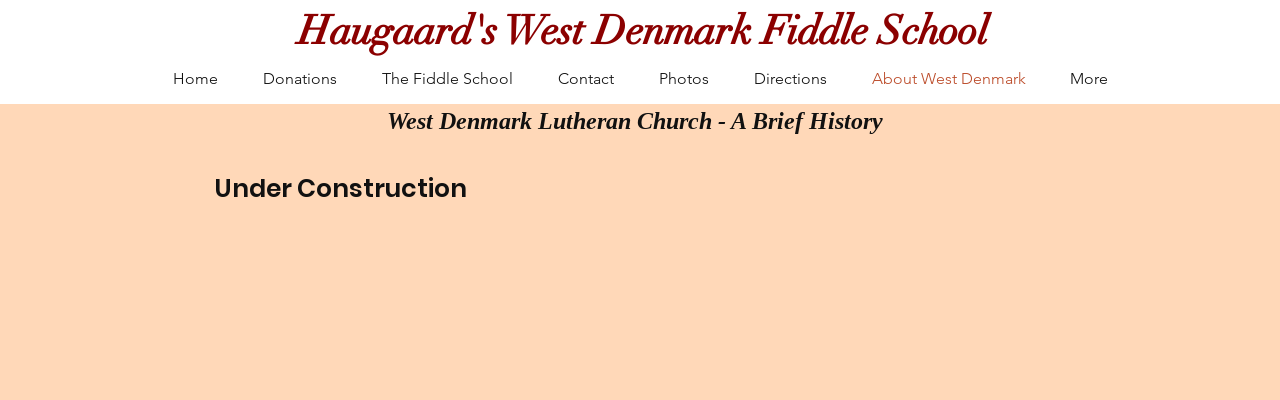

--- FILE ---
content_type: text/html; charset=utf-8
request_url: https://boxcast.tv/view-embed/iajoimrzi5sbmbz6y9pf?showTitle=1&showDescription=1&showHighlights=1&showRelated=1&defaultVideo=next&market=smb&showDocuments=1&showIndex=1&showDonations=0&showChat=1&layout=playlist-to-right
body_size: 4914
content:
<!doctype html>
<html lang="en" prefix="og: http://ogp.me/ns# fb: http://ogp.me/ns/fb# video: http://ogp.me/ns/video#">
  <head>
    <meta charset="utf-8">
    
    <title>Haugaard&#39;s West Denmark Fiddle School</title>
    <meta property="og:type" content="video.other" />
    <meta property="og:url" content="https://boxcast.tv/view-embed/iajoimrzi5sbmbz6y9pf" />
    <meta property="og:title" content="Haugaard&#39;s West Denmark Fiddle School" />
    <meta property="og:description" content="Finale Concert 06.16.2022" />
    <meta property="og:image" content="" />
    
    
    <meta property="video:release_date" content="2022-06-16T23:50:00Z" />
    <meta property="fb:app_id" content="1748343348730542" />
    <meta property="og:site_name" content="BoxCast.tv" />
    <meta property="twitter:card" content="player" />
    <meta property="twitter:title" content="Haugaard&#39;s West Denmark Fiddle School" />
    <meta property="twitter:description" content="Finale Concert 06.16.2022" />
    <meta property="twitter:image" content="" />
    <meta property="twitter:player" content="https://boxcast.tv/view-embed/iajoimrzi5sbmbz6y9pf" />
    <meta property="twitter:player:width" content="1920" />
    <meta property="twitter:player:height" content="1080" />
    <meta name="viewport" content="width=device-width, initial-scale=1, maximum-scale=1, user-scalable=no">
    <meta name="mobile-web-app-capable" content="yes">
    <meta name="apple-mobile-web-app-capable" content="yes">
    <meta name="apple-mobile-web-app-status-bar-style" content="black">
    <link rel="stylesheet" type="text/css" href="/shared-embed-styles.css">
    <script src="/shared-embed-utils.js"></script>
  </head>
  <body>
    <div id="video-container">
    </div>
    <script>
      var BOXCAST_PRELOAD = {
        channel: {"Date":"Sat, 31 Jan 2026 09:05:09 GMT","ETag":"\"c793f8fc0b9ce4f107079dbf55640ea1\"","data":{"id":"iajoimrzi5sbmbz6y9pf","name":"All broadcasts for West Denmark Heritage Council","is_ticketed":false,"ticket_price":0,"free_variant":"best","description":"","content_settings":""}},
        broadcast: {"Date":"Sat, 31 Jan 2026 09:05:09 GMT","ETag":"W/\"766ca889a8eab1bc30130a7f3a59fb31\"","data":{"id":"cqa2euovvrjqks5jsr7y","name":"Haugaard's West Denmark Fiddle School","starts_at":"2022-06-16T23:50:00Z","stops_at":"2022-06-17T02:30:00Z","channel_id":"haugaards-west-denmark-fiddle-school-aqrasdopxgfnx0ht4v4x","account_id":"vklprwloyvuxt0fo5rrp","timeframe":"past","description":"Finale Concert 06.16.2022","description_html":"","preview":"","poster":"","transcoder_profile":"1080p60","tags":[],"streamed_at":"2022-06-16T23:40:01Z","content_settings":"","thumbnail_url_template":"","poster_url_template":"","is_private":false,"is_ticketed":false,"ticket_price":0,"free_variant":"best","account_name":"West Denmark Heritage Council","account_market":"smb","time_zone":"Eastern Time (US \u0026 Canada)","time_zone_offset":-300}},
        broadcasts: {"Date":"Sat, 31 Jan 2026 09:05:09 GMT","ETag":"\"04e63e077b451cddaf923cc0ef57172e\"","X-Pagination":"{\"total\":2}","data":[{"id":"cqa2euovvrjqks5jsr7y","name":"Haugaard's West Denmark Fiddle School","starts_at":"2022-06-16T23:50:00Z","stops_at":"2022-06-17T02:30:00Z","channel_id":"haugaards-west-denmark-fiddle-school-aqrasdopxgfnx0ht4v4x","account_id":"vklprwloyvuxt0fo5rrp","timeframe":"past","description":"Finale Concert 06.16.2022","description_html":"","preview":"","poster":"","transcoder_profile":"1080p60","tags":[]},{"id":"jqlbfmjyazpex4wb4urg","name":"Fiddle School Instructors' Concert","starts_at":"2022-06-15T00:20:00Z","stops_at":"2022-06-15T02:00:00Z","channel_id":"fiddle-school-instructors-concert-uy1v9mpsp1cjzsoo8n3y","account_id":"vklprwloyvuxt0fo5rrp","timeframe":"past","description":"Harald Haugaard   Hanneke Cassel  Kevin Henderson\nJenna Moynihan","description_html":"","preview":"","poster":"","transcoder_profile":"1080p60","tags":[]}]},
        
      };
    </script>
    <script src="//js.boxcast.com/v3.min.js"></script>
    <script>
      var options = {
        autoplay: false,
        channelId: "iajoimrzi5sbmbz6y9pf",
        env: "prod",
        showTitle: false,
        showDescription: false,
        showRelated: false,
        showHighlights: false,
        hostname: getHost(),
        disableRedirectRulesOnLoad: true,
        onLoadBroadcast: function(broadcast) {
        },
        onLoadHighlight: function(highlight) {
        },
        selectedBroadcastId: ((BOXCAST_PRELOAD.broadcast||{}).data||{}).id,
        selectedHighlightId: null
      };

      extend(options, parseQueryArgs(window.location.href));

      
      if (options.b) {
        options.selectedBroadcastId = options.b;
      }
      if (options.h) {
        options.selectedHighlightId = options.h;
      }

      boxcast('#video-container').loadChannel(options.channelId, options);
    </script>
    <script src="//js.boxcast.com/libs/iframeResizer-3.5.2.contentWindow.min.js"></script>
  </body>
</html>


--- FILE ---
content_type: text/css
request_url: https://boxcast.tv/shared-embed-styles.css
body_size: 888
content:
/* http://meyerweb.com/eric/tools/css/reset/ 
v2.0 | 20110126
License: none (public domain)
 */

html, body, div, span, applet, object, iframe,
h1, h2, h3, h4, h5, h6, p, blockquote, pre,
a, abbr, acronym, address, big, cite, code,
del, dfn, em, img, ins, kbd, q, s, samp,
small, strike, strong, sub, sup, tt, var,
b, u, i, center,
dl, dt, dd, ol, ul, li,
fieldset, form, label, legend,
table, caption, tbody, tfoot, thead, tr, th, td,
article, aside, canvas, details, embed, 
figure, figcaption, footer, header, hgroup, 
menu, nav, output, ruby, section, summary,
time, mark, audio, video {
    margin: 0;
    padding: 0;
    border: 0;
    font-size: 100%;
    font: inherit;
    vertical-align: baseline;
}
/* HTML5 display-role reset for older browsers */
article, aside, details, figcaption, figure, 
footer, header, hgroup, menu, nav, section {
    display: block;
}
body {
    line-height: 1;
}
ol, ul {
    list-style: none;
}
blockquote, q {
    quotes: none;
}
blockquote:before, blockquote:after,
q:before, q:after {
    content: '';
    content: none;
}
table {
    border-collapse: collapse;
    border-spacing: 0;
}
html {
    /* fix for iOS Safari not obeying width and instead streching player far beyond bounds of screen */
    width: 1px;
    min-width: 100%;

    /* fix for avoiding a "jumping scrollbar" issue on certain browsers/sizes */
    width: 100vw;
    overflow-x: hidden;
}
body {
    font-family: Arial, Helvetica, sans-serif;
}
.boxcast-bobcat-error {
    width: 100%;
    display: inline-block;
    position: relative;
}
.boxcast-bobcat-error:after {
    padding-top: 56.25%; /* 16:9 ratio */
    display: block;
    content: '';
}
.boxcast-bobcat-text-container {
    position: absolute;
    top: 0;
    bottom: 0;
    right: 0;
    left: 0;
    padding: 40px;
    background-color: #000;
    color: white;
}
.boxcast-bobcat-text-container h4 {
    font-size:18px; font-weight: bold; line-height: 1.5em; margin-bottom: 10px;
}
.boxcast-bobcat-text-container p {
    font-size:14px; line-height: 1.5em;
}
.boxcast-bobcat-text-container a,
.boxcast-bobcat-text-container a:hover,
.boxcast-bobcat-text-container a:visited {
    color: white; text-decoration: none; border-bottom: 1px dotted;
}

